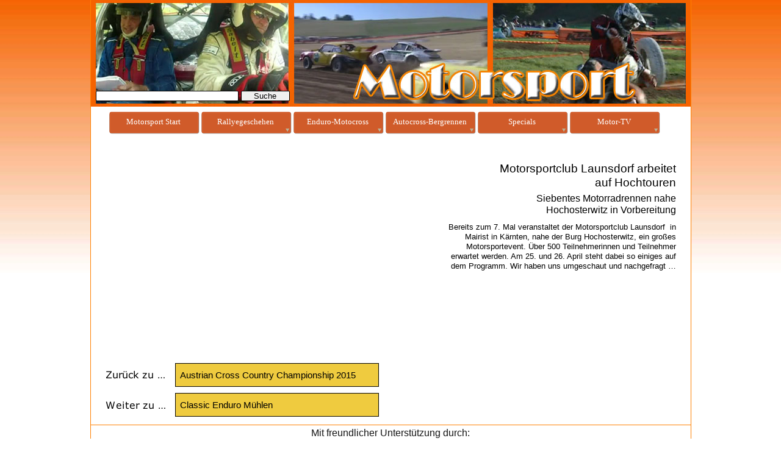

--- FILE ---
content_type: text/html
request_url: https://motorsport-kaernten.awm.at/motorsportclub-launsdorf-hochtouren.html
body_size: 6289
content:
<!DOCTYPE html>
<html lang="de">
  <head>
    <meta charset="UTF-8">
    <title>Siebentes Motorradrennen nahe Hochosterwitz in Vorbereitung</title>
    <meta name="viewport" content="width=985">
    <meta name="keywords" content="Siebentes Motorradrennen nahe Hochosterwitz in Vorbereitung, waldy, st. urban, autoslalom, simonhöhe, rallyegeschehen, rallye, motorsportclub, motorsport, motormagazin, motor, motocross, meisterschaften, meiselding, mairist, jacques lemans, lavanttal, launsdorf, alfred kramer, kartfahren, kärntner, kärnten, karawanken, internationales, internationale, faszination, enduro, cup, classic, bergrennen, automobil, autocross, arbö, cross, mittelkärnten, gurktal, classic">
    <meta name="description" content="Siebentes Motorradrennen nahe Hochosterwitz in Vorbereitung">
    <meta name="author" content="BTV-Kaernten">
    <meta name="robots" content="index,follow">
    <link rel="stylesheet" type="text/css" href="wpscripts/wpstyles.css">
    <style type="text/css">
      .OBJ-1,.OBJ-1:link,.OBJ-1:visited { background-image:url('wpimages/wpc3ee1f33_06.png');background-repeat:no-repeat;background-position:0px 0px;text-decoration:none;display:block;position:absolute; }
      .OBJ-1:hover { background-position:0px -96px; }
      .OBJ-1:active,a:link.OBJ-1.Activated,a:link.OBJ-1.Down,a:visited.OBJ-1.Activated,a:visited.OBJ-1.Down,.OBJ-1.Activated,.OBJ-1.Down { background-position:0px -48px; }
      .OBJ-1.Disabled,a:link.OBJ-1.Disabled,a:visited.OBJ-1.Disabled,a:hover.OBJ-1.Disabled,a:active.OBJ-1.Disabled { background-position:0px -144px; }
      .OBJ-1:focus { outline-style:none; }
      button.OBJ-1 { background-color:transparent;border:none 0px;padding:0;display:inline-block;cursor:pointer; }
      button.OBJ-1:disabled { pointer-events:none; }
      .OBJ-1.Inline { display:inline-block;position:relative;line-height:normal; }
      .OBJ-1 span,.OBJ-1:link span,.OBJ-1:visited span { color:#ffffff;font-family:Georgia,serif;font-weight:normal;text-decoration:none;text-align:center;text-transform:none;font-style:normal;left:2px;top:10px;width:146px;height:17px;line-height:17px;font-size:13px;display:block;position:absolute;cursor:pointer; }
      .OBJ-1:hover span { color:#000000; }
      .OBJ-1:active span,a:link.OBJ-1.Activated span,a:link.OBJ-1.Down span,a:visited.OBJ-1.Activated span,a:visited.OBJ-1.Down span,.OBJ-1.Activated span,.OBJ-1.Down span { color:#000000; }
      .OBJ-2 { line-height:48px; }
      .OBJ-3,.OBJ-3:link,.OBJ-3:visited { background-image:url('wpimages/wpa367a3d1_06.png');background-repeat:no-repeat;background-position:0px 0px;text-decoration:none;display:block;position:absolute; }
      .OBJ-3:hover { background-position:0px -96px; }
      .OBJ-3:active,a:link.OBJ-3.Activated,a:link.OBJ-3.Down,a:visited.OBJ-3.Activated,a:visited.OBJ-3.Down,.OBJ-3.Activated,.OBJ-3.Down { background-position:0px -48px; }
      .OBJ-3.Disabled,a:link.OBJ-3.Disabled,a:visited.OBJ-3.Disabled,a:hover.OBJ-3.Disabled,a:active.OBJ-3.Disabled { background-position:0px -144px; }
      .OBJ-3:focus { outline-style:none; }
      button.OBJ-3 { background-color:transparent;border:none 0px;padding:0;display:inline-block;cursor:pointer; }
      button.OBJ-3:disabled { pointer-events:none; }
      .OBJ-3.Inline { display:inline-block;position:relative;line-height:normal; }
      .OBJ-3 span,.OBJ-3:link span,.OBJ-3:visited span { color:#ffffff;font-family:Georgia,serif;font-weight:normal;text-decoration:none;text-align:center;text-transform:none;font-style:normal;left:2px;top:10px;width:146px;height:17px;line-height:17px;font-size:13px;display:block;position:absolute;cursor:pointer; }
      .OBJ-3:hover span { color:#000000; }
      .OBJ-3:active span,a:link.OBJ-3.Activated span,a:link.OBJ-3.Down span,a:visited.OBJ-3.Activated span,a:visited.OBJ-3.Down span,.OBJ-3.Activated span,.OBJ-3.Down span { color:#000000; }
      .OBJ-4,.OBJ-4:link,.OBJ-4:visited { background-image:url('wpimages/wp7cabf463_06.png');background-repeat:no-repeat;background-position:0px 0px;text-decoration:none;display:block;position:absolute; }
      .OBJ-4:hover { background-position:0px -78px; }
      .OBJ-4:active,a:link.OBJ-4.Activated,a:link.OBJ-4.Down,a:visited.OBJ-4.Activated,a:visited.OBJ-4.Down,.OBJ-4.Activated,.OBJ-4.Down { background-position:0px -39px; }
      .OBJ-4.Disabled,a:link.OBJ-4.Disabled,a:visited.OBJ-4.Disabled,a:hover.OBJ-4.Disabled,a:active.OBJ-4.Disabled { background-position:0px -117px; }
      .OBJ-4:focus { outline-style:none; }
      button.OBJ-4 { background-color:transparent;border:none 0px;padding:0;display:inline-block;cursor:pointer; }
      button.OBJ-4:disabled { pointer-events:none; }
      .OBJ-4.Inline { display:inline-block;position:relative;line-height:normal; }
      .OBJ-4 span,.OBJ-4:link span,.OBJ-4:visited span { color:#000000;font-family:Tahoma,sans-serif;font-weight:normal;text-decoration:none;text-align:left;text-transform:none;font-style:normal;left:8px;top:10px;width:317px;height:19px;line-height:19px;font-size:15px;display:block;position:absolute;cursor:pointer; }
      .OBJ-5 { line-height:39px; }
      .P-1 { text-align:center;line-height:1px;font-family:"Verdana", sans-serif;font-style:normal;font-weight:normal;color:#ffffff;background-color:transparent;font-variant:normal;font-size:16.0px;vertical-align:0; }
      .C-1 { line-height:18.00px;font-family:"Verdana", sans-serif;font-style:normal;font-weight:normal;color:#ffffff;background-color:transparent;text-decoration:none;font-variant:normal;font-size:16.0px;vertical-align:0; }
      .C-2 { line-height:18.00px;font-family:"Verdana", sans-serif;font-style:normal;font-weight:normal;color:#ffffff;background-color:transparent;text-decoration:none;font-variant:normal;font-size:16.0px;vertical-align:0; }
      a.C-2:link, a:link .C-2, a.C-2:visited, a:visited .C-2, a.C-2:hover, a:hover .C-2, a.C-2:active, a:active .C-2 { color:#ffffff;text-decoration:underline; }
      .OBJ-6 { background:#ff8000; }
      .C-3 { line-height:23.00px;font-family:"Tahoma", sans-serif;font-style:normal;font-weight:normal;color:#000000;background-color:transparent;text-decoration:none;font-variant:normal;font-size:18.7px;vertical-align:0; }
      .C-4 { line-height:19.00px;font-family:"Tahoma", sans-serif;font-style:normal;font-weight:normal;color:#000000;background-color:transparent;text-decoration:none;font-variant:normal;font-size:16.0px;vertical-align:0; }
      .P-2 { text-align:right;line-height:1px;font-family:"Tahoma", sans-serif;font-style:normal;font-weight:normal;color:#000000;background-color:transparent;font-variant:normal;font-size:13.0px;vertical-align:0; }
      .C-5 { line-height:16.00px;font-family:"Tahoma", sans-serif;font-style:normal;font-weight:normal;color:#000000;background-color:transparent;text-decoration:none;font-variant:normal;font-size:13.3px;vertical-align:0; }
    </style>
    <script type="text/javascript" src="wpscripts/jquery.js"></script>
    <script type="text/javascript">
      $(document).ready(function() {
      $("a.ActiveButton").bind({ mousedown:function(){if ( $(this).attr('disabled') === undefined ) $(this).addClass('Activated');}, mouseleave:function(){ if ( $(this).attr('disabled') === undefined ) $(this).removeClass('Activated');}, mouseup:function(){ if ( $(this).attr('disabled') === undefined ) $(this).removeClass('Activated');}});
      $('#site_search_1_input').keypress(function(event) { if ( event.keyCode == 13 ) window.location.href = 'Suchergebniss.html?site_search_results_1='+document.getElementById('site_search_1_input').value+'&depth=0&swr=false'; });

      $('#site_search_1_button').click(function(event) { window.location.href = 'Suchergebniss.html?site_search_results_1='+document.getElementById('site_search_1_input').value+'&depth=0&swr=false'; });

      });
    </script>
    <!-- Start Cookie Plugin -->
<script type="text/javascript">
  window.cookieconsent_options = {
  message: 'Diese Website nutzt Cookies, um bestmögliche Funktionalität bieten zu können.',
  dismiss: 'Ok, verstanden',
  learnMore: 'Mehr Infos',
  link: 'https://www.btvon.at/index.php/p/102/',
  theme: 'dark-top'
 };
</script>
<script type="text/javascript" src="//s3.amazonaws.com/valao-cloud/cookie-hinweis/script-v2.js"></script>
<!-- Ende Cookie Plugin -->
    <link rel="icon" href="favicon.ico" type="image/x-icon">
    <link rel="shortcut icon" href="favicon.ico" type="image/x-icon">
  </head>
  <body style="height:890px;background:url('wpimages/wp0e40d854_06.jpg') repeat-x scroll center top #ffffff;">
    <div id="divMain" style="background:#ffffff;margin-left:auto;margin-right:auto;position:relative;width:985px;height:890px;">
      <img alt="" src="wpimages/wpaa5c0dd3_05_06.jpg" style="position:absolute;left:0px;top:0px;width:985px;height:175px;">
      <div style="position:absolute;left:5px;top:176px;width:955px;height:84px;">
        <a href="index.html" id="nav_1_B1" class="OBJ-1 ActiveButton OBJ-2" style="display:block;position:absolute;left:24px;top:5px;width:151px;height:48px;">
          <span>Motorsport&nbsp;Start</span>
        </a>
        <a href="rallyegeschehen.html" id="nav_1_B2" class="OBJ-3 ActiveButton OBJ-2" style="display:block;position:absolute;left:175px;top:5px;width:151px;height:48px;">
          <span>Rallyegeschehen</span>
        </a>
        <a href="enduro_motocross.html" id="nav_1_B3" class="OBJ-3 ActiveButton OBJ-2" style="display:block;position:absolute;left:326px;top:5px;width:151px;height:48px;">
          <span>Enduro-Motocross</span>
        </a>
        <a href="autocross_bergrennen.html" id="nav_1_B4" class="OBJ-3 ActiveButton OBJ-2" style="display:block;position:absolute;left:477px;top:5px;width:151px;height:48px;">
          <span>Autocross-Bergrennen</span>
        </a>
        <a href="specials.html" id="nav_1_B5" class="OBJ-3 ActiveButton OBJ-2" style="display:block;position:absolute;left:628px;top:5px;width:151px;height:48px;">
          <span>Specials</span>
        </a>
        <a href="motortv.html" id="nav_1_B6" class="OBJ-3 ActiveButton OBJ-2" style="display:block;position:absolute;left:779px;top:5px;width:151px;height:48px;">
          <span>Motor-TV</span>
        </a>
      </div>
      <img alt="" src="wpimages/wp5e23873c_06.png" style="position:absolute;left:0px;top:0px;width:1px;height:890px;">
      <img alt="" src="wpimages/wp5e23873c_06.png" style="position:absolute;left:984px;top:0px;width:1px;height:890px;">
      <div style="position:absolute;left:9px;top:148px;width:319px;height:22px;">
        <input id="site_search_1_input" name="site_search_1_input" style="width:232px;">
        <div style="display:inline;"><input id="site_search_1_button" type="button" value="Suche" style="-webkit-appearance:none;width:78px;"></div>
      </div>
      <div style="position:absolute;left:134px;top:591px;width:812px;height:106px;">
        <a href="austrian-cross-country-championship.html" title="Austrian Cross Country Championship 2015" id="nav_412_B1" class="OBJ-4 ActiveButton OBJ-5" style="display:block;position:absolute;left:5px;top:5px;width:334px;height:39px;">
          <span>Austrian&nbsp;Cross&nbsp;Country&nbsp;Championship&nbsp;2015</span>
        </a>
        <a href="classic_enduro-muehlen.html" id="nav_412_B2" class="OBJ-4 ActiveButton OBJ-5" style="display:block;position:absolute;left:5px;top:54px;width:334px;height:39px;">
          <span>Classic&nbsp;Enduro&nbsp;Mühlen</span>
        </a>
      </div>
      <img alt="Zurück zu …" src="wpimages/wp81a67747_06.png" style="position:absolute;left:25px;top:606px;width:98px;height:18px;">
      <img alt="Weiter zu …" src="wpimages/wp4530e07e_06.png" style="position:absolute;left:25px;top:656px;width:99px;height:18px;">
      <div class="OBJ-6" style="position:absolute;left:0px;top:860px;width:985px;height:30px;overflow:hidden;">
        <p class="Normal P-1"><span class="C-1">© Bezirks TV St.Veit Produktions- und Vertriebsges.m.b.H. <a href="http://www.btvon.at/index.php/p/15/impressum/" target="_blank" class="C-2">Impressum.</a></span></p>
      </div>
      <div style="position:absolute;left:12px;top:700px;width:960px;height:140px;">
        <iframe id="motorsport-kaernten.footer" name="motorsport-kaernten.footer" src="https://mediatheken.awm.at/motorsport-kaernten.footer.html" frameborder="0" style="width:960px;height:140px;"></iframe>
      </div>
      <img alt="" src="wpimages/wpd855d97b_06.png" style="position:absolute;left:0px;top:697px;width:985px;height:1px;">
      <div style="position:absolute;left:383px;top:38px;width:192px;height:97px;"></div>
      <div style="position:absolute;left:575px;top:265px;width:385px;height:53px;overflow:hidden;">
        <h1 class="Überschrift-1"><span class="C-3">Motorsportclub Launsdorf arbeitet </span></h1><h1 class="Überschrift-1"><span class="C-3">auf Hochtouren</span></h1>
      </div>
      <div style="position:absolute;left:575px;top:316px;width:385px;height:46px;overflow:hidden;"><h2 class="Überschrift-2"><span class="C-4">Siebentes Motorradrennen nahe </span></h2><h2 class="Überschrift-2"><span class="C-4">Hochosterwitz in Vorbereitung</span></h2></div><div style="position:absolute;left:575px;top:365px;width:385px;height:219px;overflow:hidden;"><p class="DefaultParagraph P-2"><span class="C-5">Bereits zum 7. Mal veranstaltet der Motorsportclub Launsdorf &nbsp;in Mairist in Kärnten, nahe der Burg Hochosterwitz, ein großes Motorsportevent. Über 500 Teilnehmerinnen und Teilnehmer erwartet werden. Am 25. und 26. April steht dabei so einiges auf dem Programm. Wir haben uns umgeschaut und nachgefragt …</span></p></div>
      <div style="position:absolute;left:25px;top:265px;width:533px;height:307px;">
        <iframe src="http://www.btvon.at/embed.php?id=824&amp;w=1&amp;h=1" scrolling="no" frameborder="0" style="border:none; overflow:hidden; width:533px; height:300px;" webkitAllowFullScreen mozallowfullscreen allowFullScreen></iframe>
      </div>
      <table id="nav_1_B2M" data-fade="0" data-vAlignment="1" data-balance="1" style="visibility:hidden;">
        <tr>
          <td>
            <a title="Kleiner Preis vom Kraigerberg 2019" href="kleiner-preis-vom-kraigerberg-2019.html">Kleiner Preis vom Kraigerberg 2019</a>
          </td>
        </tr>
        <tr>
          <td>
            <a title="2. Murauer Rallye St.Veit 2019" href="2-murauer-rallye-st-veit-2019.html">2. Murauer Rallye St.Veit 2019</a>
          </td>
        </tr>
        <tr>
          <td>
            <a title="43. Int. Lavanttal Rallye, dritter Lauf zur Österreichischen Rallye Staatsmeisterschaft!" href="lavanttal-rallye-2019.html">Lavanttal Rallye 2019</a>
          </td>
        </tr>
        <tr>
          <td>
            <a title="Lavanttalrallye-2018" href="lavanttalrallye-2018.html">Lavanttalrallye-2018</a>
          </td>
        </tr>
        <tr>
          <td>
            <a title="10. Karawanken Classic-Rallye 2017" href="karawanken-classic-rallye-20017.html">10. Karawanken Classic-Rallye 2017</a>
          </td>
        </tr>
        <tr>
          <td>
            <a title="Lavanttalrallye-2017" href="lavanttal-rallye-2017.html">Lavanttalrallye-2017</a>
          </td>
        </tr>
        <tr>
          <td>
            <a title="7. Gurktal Classic im Raum Mittelkärnten" href="7-gurktal-classic-2016.html">7. Gurktal Classic im Raum Mittelkärnten</a>
          </td>
        </tr>
        <tr>
          <td>
            <a title="1.Hirter Kärnten Rallye mit Start und Ziel in Althofen!" href="hirter-kaernten-rallye-2016.html">1.Hirter Kärnten Rallye mit Start und Ziel in Althofen!</a>
          </td>
        </tr>
        <tr>
          <td>
            <a title="9. Internationale Karawanken Classic Rallye 2016" href="internationale-karawanken-classic-rallye-2016.html">9. Internationale Karawanken Classic Rallye 2016</a>
          </td>
        </tr>
        <tr>
          <td>
            <a title="Lavanttalrallye-2016" href="lavanttalrallye-2016.html">Lavanttalrallye-2016</a>
          </td>
        </tr>
        <tr>
          <td>
            <a title="Gurktal-Classic 2015" href="gurktal-classic-2015.html">Gurktal-Classic 2015</a>
          </td>
        </tr>
        <tr>
          <td>
            <a title="Lavanttal-Rallye 2015" href="lavanttal-rallye-2015.html">Lavanttal-Rallye 2015</a>
          </td>
        </tr>
        <tr>
          <td>
            <a title="Opel Rallye Markenpokal 2014" href="opel-rallye-markenpokal-2014.html">Opel Rallye Markenpokal 2014</a>
          </td>
        </tr>
        <tr>
          <td>
            <a title="" href="jacques_lemans_rallyeweekend.html">1. Jacques Lemans Rallyeweekend</a>
          </td>
        </tr>
        <tr>
          <td>
            <a title="" href="karawanken_classic_rallye_2014.html">Karawanken Classic Rallye 2014</a>
          </td>
        </tr>
        <tr>
          <td>
            <a title="" href="lavanttal-rallye-2014.html">Lavanttal-Rallye 2014</a>
          </td>
        </tr>
        <tr>
          <td>
            <a title="" href="7__jacques_lemans_kaernten_rallye.html">7. Internationale Jacques Lemans Kärnten Rallye</a>
          </td>
        </tr>
        <tr>
          <td>
            <a title="" href="alfred_kramer_und_die_jacques_lemans_rallye.html">Alfred Kramer und die Jacques Lemans Rallye</a>
          </td>
        </tr>
        <tr>
          <td>
            <a title="" href="jacques_lemans_rallye_2013_vorbericht.html">Jacques Lemans Rallye 2013 - Vorbericht</a>
          </td>
        </tr>
        <tr>
          <td>
            <a title="" href="karawanken_classic_rallye_2013.html">Karawanken Classic Rallye 2013</a>
          </td>
        </tr>
        <tr>
          <td>
            <a title="" href="lavanttal_rallye_2013.html">Lavanttal Rallye 2013</a>
          </td>
        </tr>
        <tr>
          <td>
            <a title="" href="lavanttal_rallye_2012.html">Lavanttal Rallye 2012</a>
          </td>
        </tr>
        <tr>
          <td>
            <a title="" href="lavanttal_rallye_2009.html">Lavanttal Rallye 2009</a>
          </td>
        </tr>
      </table>
      <table id="nav_1_B3M" data-fade="0" data-vAlignment="1" data-balance="1" style="visibility:hidden;">
        <tr>
          <td>
            <a title="Austrian Cross Country (ACC) Saisonauftakt Mairist in Kärnten!" href="acc-meisterschaft-marist-kaernten-2019.html">ACC Meisterschaft Marist in Kärnten 2019</a>
          </td>
        </tr>
        <tr>
          <td>
            <a title="Vorschau MX Kärnten Cup Mairist 2019!" href="vorschau-mx-kaernten-cup-mairist-2019.html">Vorschau MX Kärnten Cup Mairist 2019!</a>
          </td>
        </tr>
        <tr>
          <td>
            <a title="Kärntens Motorsport „Urgestein“ Werner Müller" href="werner-mueller-kaerntens-motorsport-urgestein.html">Kärntens Motorsport „Urgestein“ Werner Müller</a>
          </td>
        </tr>
        <tr>
          <td>
            <a title="MX Kärnten Cup powered by Zimmerei Salbrechter Althofen!" href="mx-kaernten-cup-juni-2018.html">MX Kärnten Cup powered by Zimmerei Salbrechter Althofen!</a>
          </td>
        </tr>
        <tr>
          <td>
            <a title="10. ACC Meisterschaft Marist 2018" href="acc-meisterschaft-marist-2018.html">10. ACC Meisterschaft Marist 2018</a>
          </td>
        </tr>
        <tr>
          <td>
            <a title="Rekordbilanz beim MX Kärnten-Cup „powered by Zimmerei Salbrechter Althofen“." href="rekordbilanz-beim-mx-kaernten-cup.html">Rekordbilanz beim MX Kärnten-Cup „powered by Zimmerei Salbrechter Althofen“.</a>
          </td>
        </tr>
        <tr>
          <td>
            <a title="Erfolgreiche Saison für das Union W.M.R.T. Kärnten Sport!" href="erfolgreiche-saison-fuer-das-union-w-m-r-t-kaernten-sport.html">Erfolgreiche Saison für das Union W.M.R.T. Kärnten Sport</a>
          </td>
        </tr>
        <tr>
          <td>
            <a title="Zwischenbilanz MX Kärnten Cup 2017 powered by MSC Zimmerei Salbrechter Althofen." href="zwischenbilanz-mx-kaernten-cup-2017.html">Zwischenbilanz MX Kärnten Cup 2017 powered by MSC Zimmerei Salbrechter Althofen.</a>
          </td>
        </tr>
        <tr>
          <td>
            <a title="4. Internationale Classic Enduro Mühlen in der Steiermark" href="classic-enduro-muehlen.html">4. Internationale Classic Enduro Mühlen in der Steiermark</a>
          </td>
        </tr>
        <tr>
          <td>
            <a title="ACC Motorradsportevent Mairist 2017" href="acc-motorradsportevent-mairist-2017.html">ACC Motorradsportevent Mairist 2017</a>
          </td>
        </tr>
        <tr>
          <td>
            <a title="Vorschau MX Zimmerei Salbrechter Kärnten Cup, 2. Teilbewerb Mairist!" href="vorschau-mx-zimmerei-salbrechter-kaernten-cup-mairist-2017.html">Vorschau MX Zimmerei Salbrechter Kärnten Cup, 2. Teilbewerb Mairist!</a>
          </td>
        </tr>
        <tr>
          <td>
            <a title="Vorschau „Motorradsport Mairist 2017“" href="vorschau-motorradsport-mairist-2017.html">Vorschau „Motorradsport Mairist 2017“</a>
          </td>
        </tr>
        <tr>
          <td>
            <a title="Saisonfinale beim MX Kärnten Cup 2016" href="saisonfinale-beim-mx-kaernten-cup-2016.html">Saisonfinale beim MX Kärnten Cup 2016</a>
          </td>
        </tr>
        <tr>
          <td>
            <a title="MX Kärnten Cup 2016 in Murau/Steiermark" href="mx-kaernten-cup-2016-in-murau-steiermark.html">MX Kärnten Cup 2016 in Murau/Steiermark</a>
          </td>
        </tr>
        <tr>
          <td>
            <a title="Neuer Motorsportverein in Althofen!
Althofen in Kärnten hat mit dem Motorsportclub Zimmerei Salbrechter einen neuen Verein." href="motorsportclub-zimmerei-salbrechter.html">Motorsportclub Zimmerei Salbrechter - Althofen</a>
          </td>
        </tr>
        <tr>
          <td>
            <a title="Kärntens Enduro Profi Werner Müller - seine Pläne für 2016" href="werner-mueller-plaene-2016.html">Kärntens Enduro Profi Werner Müller - seine Pläne für 2016</a>
          </td>
        </tr>
        <tr>
          <td>
            <a title="SALBES MX ENDURO STORE Eröffnung" href="salbes-mx-enduro-store.html">SALBES MX ENDURO STORE Eröffnung</a>
          </td>
        </tr>
        <tr>
          <td>
            <a title="Drittes Internationales Classic Enduro Mühlen" href="drittes-classic-enduro-muehlen.html">Drittes Internationales Classic Enduro Mühlen</a>
          </td>
        </tr>
        <tr>
          <td>
            <a title="Austrian Cross Country Championship 2015" href="austrian-cross-country-championship.html">Austrian Cross Country Championship 2015</a>
          </td>
        </tr>
        <tr>
          <td>
            <a title="Siebentes Motorradrennen nahe Hochosterwitz in Vorbereitung" href="motorsportclub-launsdorf-hochtouren.html" id="nav_1_B3M_L20">Siebentes Motorradrennen nahe Hochosterwitz in Vorbereitung</a>
          </td>
        </tr>
        <tr>
          <td>
            <a title="" href="classic_enduro-muehlen.html">Classic Enduro Mühlen</a>
          </td>
        </tr>
        <tr>
          <td>
            <a title="" href="enduro_cross_in_mairist_launsdorf_2014.html">Enduro-Cross in Mairist-Launsdorf 2014</a>
          </td>
        </tr>
        <tr>
          <td>
            <a title="" href="6ter_staatsmeistertitel_fuer_bernhard_walzer_ktm.html">6ter Staatsmeistertitel für Bernhard Walzer - KTM</a>
          </td>
        </tr>
        <tr>
          <td>
            <a title="" href="enduro_cross_in_mairist_launsdorf.html">Enduro-Cross in Mairist-Launsdorf</a>
          </td>
        </tr>
        <tr>
          <td>
            <a title="" href="vorstellung_des_motorsportclubs_launsdorf.html">Vorstellung des Motorsportclubs Launsdorf</a>
          </td>
        </tr>
      </table>
      <table id="nav_1_B4M" data-fade="0" data-vAlignment="1" data-balance="1" style="visibility:hidden;">
        <tr>
          <td>
            <a title="24. Autocross Meisterschaft in Meiselding" href="autocross-meiselding-2019.htm">24. Autocross Meisterschaft in Meiselding</a>
          </td>
        </tr>
        <tr>
          <td>
            <a title="23. Autocross Meisterschaft in Meiselding" href="autocross-meiselding-2018.html">23. Autocross Meisterschaft in Meiselding</a>
          </td>
        </tr>
        <tr>
          <td>
            <a title="21. Autocross Meisterschaft in Meiselding" href="autocross-oem-meiselding.html">21. Autocross Meisterschaft in Meiselding</a>
          </td>
        </tr>
        <tr>
          <td>
            <a title="Österreichische Meisterschaft im Autocross" href="oesterreichische-meisterschaft-autocross-2015.html">Österreichische Meisterschaft im Autocross 2015</a>
          </td>
        </tr>
        <tr>
          <td>
            <a title="" href="autocross-staatsmeisterschaft-meiselding-2014.html">Internationale Autocross Staatsmeisterschaft in Meiselding</a>
          </td>
        </tr>
        <tr>
          <td>
            <a title="" href="arboe_bergrennen_st_urban_simonhoehe_2013.html">Bergrennen St. Urban-Simonhöhe 2013</a>
          </td>
        </tr>
        <tr>
          <td>
            <a title="" href="oesterr_autocross_meisterschaften_in_meiselding.html">Österr. Autocross Meisterschaften in Meiselding</a>
          </td>
        </tr>
        <tr>
          <td>
            <a title="" href="die_waldys_im_motorsport.html">Die Waldys im Motorsport</a>
          </td>
        </tr>
      </table>
      <table id="nav_1_B5M" data-fade="0" data-vAlignment="1" data-balance="1" style="visibility:hidden;">
        <tr>
          <td>
            <a title="„LED’s GO“ eine technische Weltneuheit für den Motorsport!" href="leds-go.html">„LED’s GO“ eine technische Weltneuheit für den Motorsport!</a>
          </td>
        </tr>
        <tr>
          <td>
            <a title="Rallye-Nachwuchsprojekt Tamara Molinaro!" href="rallye-nachwuchsprojekt-tamara-molinaro.html">Rallye-Nachwuchsprojekt Tamara Molinaro!</a>
          </td>
        </tr>
        <tr>
          <td>
            <a title="28. Neumarkter Wertungsfahrt 2016" href="neumarkter-wertungsfahrt-2016.html">28. Neumarkter Wertungsfahrt 2016</a>
          </td>
        </tr>
        <tr>
          <td>
            <a title="" href="Automobil-Slalom-Staatsmeisterschaft.html">Automobil-Slalom Staatsmeisterschaft in Kärnten</a>
          </td>
        </tr>
        <tr>
          <td>
            <a title="" href="fahrtechnik_statt_laufsteg.html">Fahrtechnik statt Laufsteg</a>
          </td>
        </tr>
        <tr>
          <td>
            <a title="" href="automobil_slalom_cup_2013_in_kaernten.html">Automobil-Slalom-Cup 2013 in Kärnten</a>
          </td>
        </tr>
        <tr>
          <td>
            <a title="" href="kartfahren_eine_faszination.html">Kartfahren eine Faszination</a>
          </td>
        </tr>
      </table>
      <table id="nav_1_B6M" data-fade="0" data-vAlignment="1" data-balance="1" style="visibility:hidden;">
        <tr>
          <td>
            <a title="Toyota bZ4X, Hyundai Staria 9-Sitzer und Cupra Born" href="motortv-03-2023.html">Toyota bZ4X, Hyundai Staria 9-Sitzer, ...</a>
          </td>
        </tr>
        <tr>
          <td>
            <a title="SKODA Kamiq Monte Carlo ..." href="motortv-02-2023.html">SKODA Kamiq Monte Carlo ...</a>
          </td>
        </tr>
        <tr>
          <td>
            <a title="CUPRA Leon, AUDI Q8 e-tron ..." href="motortv-01-2023.html">CUPRA Leon, AUDI Q8 e-tron ...</a>
          </td>
        </tr>
        <tr>
          <td>
            <a title="1.      Fahrbericht PORSCHE Macan T
2.      NEWS: HYUNDAI IONIQ 6,TOYOTA bZ4X und RANGE ROVER Sport
3.      Fahrbericht CUPRA Born" href="motortv-11-2022.html">PORSCHE Macan T, HYUNDAI IONIQ 6 ...</a>
          </td>
        </tr>
        <tr>
          <td>
            <a title="1.      Fahrbericht SKODA ENYAQ Coupè RX iV
2.      Audi e-tron Modelle in der MOONCITY Wien
3.      Saubermacher Battery Services Gründung" href="motortv-10-2022.html">SKODA ENYAQ Coupè RX iV, Audi e-tron Modelle ...</a>
          </td>
        </tr>
        <tr>
          <td>
            <a title="1.      FB Cupra Formentor VZ5 ABT
2.      FB Toyota Corolla Cross
3.      Histocup Salzburgring" href="motortv-09-2022.html">Cupra Formentor VZ5 ABT ...</a>
          </td>
        </tr>
        <tr>
          <td>
            <a title="Cupra NEWS ..." href="motortv-08-2022.html">Cupra NEWS ...</a>
          </td>
        </tr>
        <tr>
          <td>
            <a title="Fahrbericht Toyota GR86 ...
" href="motortv-07-2022.html">Fahrbericht Toyota GR86 ...</a>
          </td>
        </tr>
        <tr>
          <td>
            <a title="" href="motortv-06-2022.html">VW Multivan TDI ...</a>
          </td>
        </tr>
        <tr>
          <td>
            <a title="1.      Fahrbericht VW ID.5
2.      Wiener Elektrotage
3.      Histo-Cup in Brünn" href="motortv-05-2022.html">VW ID.5 ...</a>
          </td>
        </tr>
        <tr>
          <td>
            <a title="1.      Fahrbericht Toyota Aygo X
2.      Fahrbericht Cupra Formentor VZ5
3.      Histo-Cup Salzburgring" href="motortv-04-2022.html">Cupra Formentor VZ5 ...</a>
          </td>
        </tr>
        <tr>
          <td>
            <a title="Fahrbericht vom SKODA KAROQ ..." href="motortv-03-2022.html">SKODA KAROQ ...</a>
          </td>
        </tr>
        <tr>
          <td>
            <a title="Fahrbericht vom VW T-Roc ..." href="motortv-02-2022.html">VW T-Roc ...</a>
          </td>
        </tr>
        <tr>
          <td>
            <a title="Fahrbericht vom VW Taigo ...
" href="motortv-01-2022.html">VW Taigo ...</a>
          </td>
        </tr>
        <tr>
          <td>
            <a title="Fahrbericht vom Skoda Kodiaq ...
" href="motortv-07-2021.html"> Skoda Kodiaq ...</a>
          </td>
        </tr>
        <tr>
          <td>
            <a title="Fahrbericht vom Toyota Yaris Cross ..." href="motortv-06-2021.html">Toyota Yaris Cross ...</a>
          </td>
        </tr>
        <tr>
          <td>
            <a title="" href="motortv-05-2021.html">Skoda Octavia Kombi RS iV ...</a>
          </td>
        </tr>
      </table>
    </div>
    <script type="text/javascript" src="wpscripts/jsMenu.js"></script>
    <script type="text/javascript">
      wpmenustack.setCurrent(['nav_1_B3M_L20']);
      wpmenustack.setRollovers([['nav_1_B1',''],['nav_1_B2','nav_1_B2M',{"m_vertical":true}],['nav_1_B3','nav_1_B3M',{"m_vertical":true}],['nav_1_B4','nav_1_B4M',{"m_vertical":true}],['nav_1_B5','nav_1_B5M',{"m_vertical":true}],['nav_1_B6','nav_1_B6M',{"m_vertical":true}],['nav_412_B1',''],['nav_412_B2','']]);
      wpmenustack.setMenus(['nav_1_B2M','nav_1_B3M','nav_1_B4M','nav_1_B5M','nav_1_B6M'],{"m_vAlignment":1,"m_menuStyle":{"border":"1px solid #feefc8"},"m_rowStyle":{"border":"0px none"},"m_linkNormalStyle":{"fontSize":"13px","fontFamily":"Georgia,serif","textAlign":"center","color":"#ffffff","backgroundColor":"#d05b2a","fontWeight":"normal","textDecoration":"none","fontStyle":"normal"},"m_linkRolloverStyle":{"color":"#1a1a1a","backgroundColor":"#ffffff","textDecoration":"none"},"m_linkPopupStyle":{"backgroundImage":"url(wpimages/wpf6c9d1c6.gif)"},"m_linkRolloverPopupStyle":{"backgroundImage":"url(wpimages/wp84ae8c31.gif)"}});
    </script>
  </body>
</html>


--- FILE ---
content_type: text/html
request_url: https://mediatheken.awm.at/motorsport-kaernten.footer.html
body_size: 1064
content:
<!DOCTYPE HTML PUBLIC "-//W3C//DTD HTML 4.01 Transitional//EN" "http://www.w3.org/TR/html4/loose.dtd">
<html lang="de">
<head>
<meta http-equiv="Content-Type" content="text/html; charset=UTF-8">
<meta name="Generator" content="Serif WebPlus X5">
<meta http-equiv="X-UA-Compatible" content="IE=EmulateIE8">
<title>motorsport-kaernten.footer</title>
<style type="text/css">
body {margin: 0px; padding: 0px;}
.Normal-P
{
    margin:0.0px 0.0px 0.0px 0.0px; text-align:center; font-weight:400;
}
.Normal-C
{
    font-family:"Verdana", sans-serif; color:#141414; font-size:16.0px; line-height:1.13em;
}
</style>
</head>

<body text="#000000" style="background-color:transparent; text-align:center; height:140px;">
<div style="background-color:transparent;text-align:left;margin-left:auto;margin-right:auto;position:relative;width:960px;height:140px;">
<div id="txt_1" style="position:absolute;left:60px;top:2px;width:840px;height:20px;overflow:hidden;">
<p class="Normal-P"><span class="Normal-C">Mit freundlicher Unterstützung durch:</span></p>
</div>
<a href="http://www.salbrechter.at/"  target="_blank"><img src="bilder/fertighaus-systemhaus-salbrechter.jpg" width="120" height="90" border="0" title="Salbrechter Systemhaus - Fertighaus und Zimmerei Meitsterbetrieb in 9330 Althofen" alt="Salbrechter Systemhaus - Fertighaus und Zimmerei Meitsterbetrieb in 9330 Althofen" style="position:absolute;left:662px;top:32px;"></a>
<a href="http://www.oeamtc.at/?id=2500%2C1077724%2C%2C/"  target="_blank"><img src="bilder/oeamtc-fahrtechnikzentrum-kaernten.gif" width="120" height="90" border="0" title="ÖAMTC Fahrtechnikzentrum St. Veit an der Glan" alt="ÖAMTC Fahrtechnikzentrum St. Veit an der Glan" style="position:absolute;left:505px;top:32px;"></a>
<a href="http://members.aon.at/lebu-legat-oeg/index.html"  target="_blank"><img src="bilder/lebu-legat.jpg" width="120" height="90" border="0" title="LEBU * LEGAT - OEG - Spezialtischlerei - Planungsbüro - Kunsthandwerk - Grades" alt="LEBU * LEGAT - OEG - Spezialtischlerei - Planungsbüro - Kunsthandwerk - Grades" style="position:absolute;left:190px;top:32px;"></a>
<a href="http://www.btvon.at"  target="_blank"><img src="bilder/btv-kaernten-motorsport.jpg" width="120" height="90" border="0" title="BTV Kärnten – Die attraktivste Videoplattform Kärntens – informativ und abwechslungsreich!" alt="www.kaerntentv.tv – Die attraktivste Videoplattform Kärntens – informativ und abwechslungsreich!" style="position:absolute;left:819px;top:32px;"></a>
<a href="http://www.karosserie-puck.at"  target="_blank"><img src="bilder/autohaus_puck.gif" width="120" height="90" border="0" title="* Karosserie Puck * Villacher Strasse 63 * St.Veit an der Glan *" alt="* Karosserie Puck * Villacher Strasse 63 * St.Veit an der Glan *" style="position:absolute;left:347px;top:30px;"></a>
<a href="http://www.hirterbraukeller.at/"  target="_blank"><img src="bilder/braukeller-hirt-2016.jpg" width="120" height="90" border="0" title="Willkommen im Hirter Braukeller" alt="Willkommen im Hirter Braukeller" style="position:absolute;left:33px;top:32px;"></a>
</div>
</body>
</html>